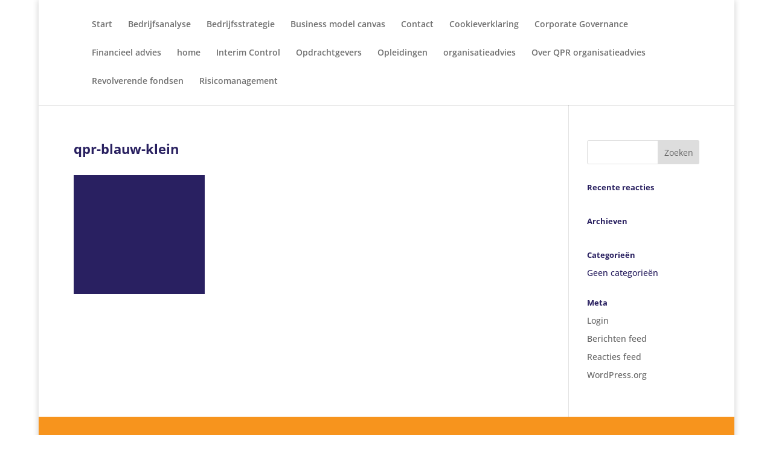

--- FILE ---
content_type: text/css
request_url: https://www.qpr-organisatieadvies.nl/wp-content/themes/child-qprorganisatieadvies1/style.css?ver=4.27.4
body_size: 66
content:
/*
Theme Name:     child-qprorganisatieadvies
Description:    
Author:         itsamodesign
Template:       Divi

(optional values you can add: Theme URI, Author URI, Version, License, License URI, Tags, Text Domain)
*/


--- FILE ---
content_type: application/x-javascript; charset=utf-8
request_url: https://consent.cookiebot.com/414c8fc5-7f64-42c7-a321-927d3c031c4d/cc.js?renew=false&referer=www.qpr-organisatieadvies.nl&dnt=false&init=false
body_size: 225
content:
if(console){var cookiedomainwarning='Error: The domain WWW.QPR-ORGANISATIEADVIES.NL is not authorized to show the cookie banner for domain group ID 414c8fc5-7f64-42c7-a321-927d3c031c4d. Please add it to the domain group in the Cookiebot Manager to authorize the domain.';if(typeof console.warn === 'function'){console.warn(cookiedomainwarning)}else{console.log(cookiedomainwarning)}};

--- FILE ---
content_type: application/x-javascript
request_url: https://consentcdn.cookiebot.com/consentconfig/414c8fc5-7f64-42c7-a321-927d3c031c4d/qpr-organisatieadvies.nl/configuration.js
body_size: 407
content:
CookieConsent.configuration.tags.push({id:48950943,type:"script",tagID:"",innerHash:"",outerHash:"",tagHash:"15990838472706",url:"https://consent.cookiebot.com/uc.js",resolvedUrl:"https://consent.cookiebot.com/uc.js",cat:[1]});CookieConsent.configuration.tags.push({id:48950944,type:"script",tagID:"",innerHash:"",outerHash:"",tagHash:"10963673694679",url:"https://www.google.com/recaptcha/api.js?render=6Lfl9QsjAAAAAEfkLYyVTeeWxSEC4k_5GDdkpsBF&ver=4.9.4",resolvedUrl:"https://www.google.com/recaptcha/api.js?render=6Lfl9QsjAAAAAEfkLYyVTeeWxSEC4k_5GDdkpsBF&ver=4.9.4",cat:[1,4]});